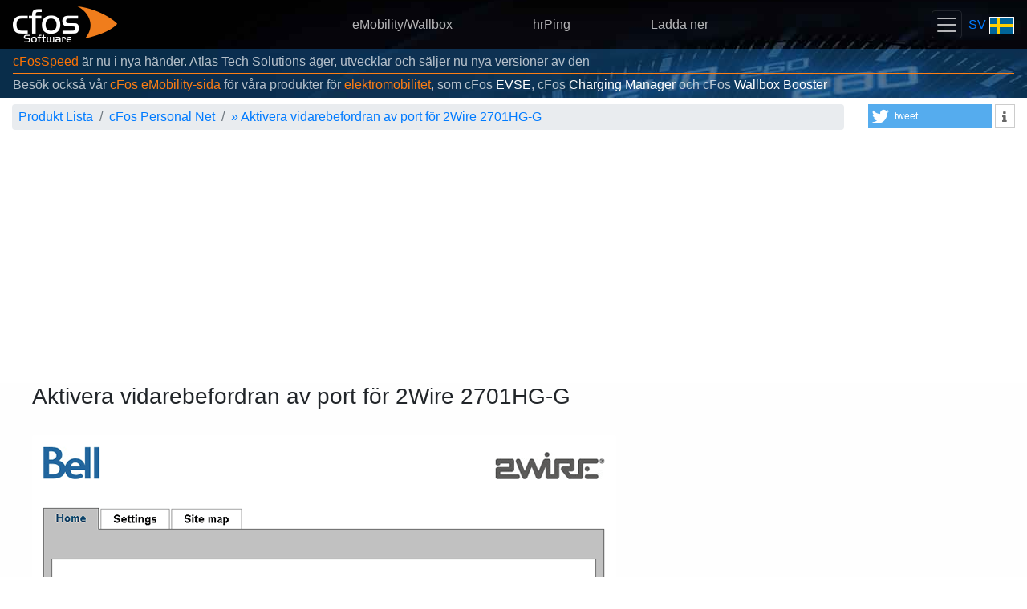

--- FILE ---
content_type: text/html
request_url: https://cfos.de/sv/cfos-personal-net/port-forwarding/2wire-2701hg-g.htm
body_size: 5135
content:
<!DOCTYPE html> <html lang="sv" itemscope="itemscope" itemtype="https://schema.org/WebPage"><head><script id="activate_auto_ads"></script><script async="async" src="https://www.googletagmanager.com/gtag/js?id=G-KCH61W46D4"></script><script>window.dataLayer = window.dataLayer || [];
         function gtag(){dataLayer.push(arguments);}
         gtag('js', new Date());
         gtag('config', 'G-KCH61W46D4');</script><meta http-equiv="Content-Type" content="text/html; charset=utf-8"><link rel="preconnect" href="https://www.googletagmanager.com"><link rel="canonical" href="https://www.cfos.de/en/cfos-personal-net/port-forwarding/2wire-2701hg-g.htm"><meta name="viewport" content="width=device-width,initial-scale=1,shrink-to-fit=no"><link rel="stylesheet" type="text/css" href="/css/cfos-bootstrap.css"><link rel="stylesheet" type="text/css" href="/css/shariff.min.css"><link rel="stylesheet" type="text/css" href="/font-awesome/css/font-awesome.min.css"><script src="/js/jquery.min.js"></script><script src="/js/popper.min.js"></script><script src="/js/bootstrap.min.js"></script><script id="link_info">var cfos={ll_lang:'sv',ll_dl:{"en":1,"ar":1,"be":1,"bg":1,"cs":1,"da":1,"de":1,"el":1,"en":1,"es":1,"es-mx":1,"fa":1,"fr":1,"he":1,"hi":1,"hu":1,"id":1,"it":1,"ja":1,"ko":1,"mk":1,"ms-my":1,"nl":1,"pl":1,"pt":1,"pt-br":1,"ro":1,"ru":1,"sl":1,"sr-cyrl-cs":1,"sv":1,"th":1,"tr":1,"uk":1,"vi":1,"zh-cn":1,"zh-tw":1}};</script><script src="/js/cfos.js"></script><meta name="robots" content="index, follow"><meta name="google-site-verification" content="I1b3S_MC9oy7yClwcyXiXWyBsxnYUNSUaStTKRAlWzI"><meta name="description" content="Instruktioner för aktivering av port vidarebefordran för 2Wire 2701HG-G"><meta itemprop="name" content="Aktivera vidarebefordran av port för 2Wire 2701HG-G"><meta itemprop="description" content="Instruktioner för aktivering av port vidarebefordran för 2Wire 2701HG-G"><title>Aktivera vidarebefordran av port för 2Wire 2701HG-G - cFos Software</title><link rel="apple-touch-icon" sizes="180x180" href="/apple-touch-icon.png"><link rel="icon" type="image/png" sizes="32x32" href="/favicon-32x32.png"><link rel="icon" type="image/png" sizes="16x16" href="/favicon-16x16.png"><link rel="manifest" href="/site.webmanifest"><link rel="mask-icon" href="/safari-pinned-tab.svg" color="#dc6e1b"><meta name="msapplication-TileColor" content="#2d89ef"><meta name="theme-color" content="#ffffff"></head><body data-google-auto-ads="on" data-order-link onload="cfos.init()"><div class="top-nav"><nav class="navbar navbar-dark sticky-top"><a class="navbar-brand" href="/sv/index.htm"><img src="/images/2018/cfos-header-logo.png" alt="cFos Software GmbH-logotyp" id="logo" width="130" height="45" style="float: left"></a><div class="navbar-nav d-none d-md-block"><span class="nav justify-content-center"><a class="nav-link nav-link-center" href="https://cfos-emobility.de/de/cfos-wallbox/cfos-wallbox.htm">eMobility/Wallbox</a> <a class="nav-link nav-link-center" href="/en/ping/ping.htm">hrPing</a> <a class="nav-link nav-link-center" href="/sv/download/download.htm">Ladda ner</a></span></div><div class="pull-right"><button style="margin-right: 4px" class="navbar-toggler" type="button" data-toggle="collapse" data-target="#cfosNavbar" aria-controls="cfosNavbar" aria-expanded="false" aria-label="Toggle navigation"><span class="navbar-toggler-icon"></span></button> <a id="used_lang" href="/sv/index.htm" onclick="cfos.show_selector(); return false;"><span style="text-transform: uppercase;">sv</span> <span title="sv" class="hand" style="background-image:url('/images/sprites/flag_sprites.11.4.png');background-position:0 -726px;border-color:#c0c0c0;border-style:solid;border-width:0px;display:inline-block;height:22px;position:relative;top:2px;width:31px">&#160;</span></a></div></nav><div style="padding-bottom: 0.5em" class="navbar-dark sticky-top collapse" id="cfosNavbar"><div class="row justify-content-center" style="padding: 0px 30px"><div class="navbar-nav col-xs-12 col-sm-6 col-md-4 col-lg-3 d-md-none text-center"><a class="nav-link" href="https://cfos-emobility.de/de/cfos-wallbox/cfos-wallbox.htm">eMobility/Wallbox</a></div><div class="navbar-nav col-xs-12 col-sm-6 col-md-4 col-lg-3 d-md-none text-center"><a class="nav-link" href="/en/ping/ping.htm">hrPing</a></div><div class="navbar-nav col-xs-12 col-sm-6 col-md-4 col-lg-3 d-md-none text-center"><a class="nav-link" href="/sv/download/download.htm">Ladda ner</a></div><div class="navbar-nav col-xs-12 col-sm-6 col-md-4 col-lg-3 text-center"><a class="nav-link dropdown-toggle" id="product-dropdown" data-toggle="dropdown" aria-haspopup="true" aria-expanded="false" href="/sv/index.htm"><q data-mlkey="link_text_products">Våra produkter</q></a><div class="dropdown-menu text-center" aria-labelledby="product-dropdown"><a class="nav-link" href="/en/ping/ping.htm">hrPing</a> <a class="nav-link" href="/sv/cfos-personal-net/cfos-personal-net.htm">cFos Personal Net</a> <a class="dropdown-item" href="https://cfos-emobility.de/de/cfos-charging-manager/cfos-charging-manager.htm"><q data-mlkey="cfos_cm_title">cFos Charging Manager</q></a> <a class="dropdown-item" href="https://cfos-emobility.de/de/cfos-power-brain/cfos-power-brain.htm"><q data-mlkey="cfos_pb_title">cFos Power Brain</q></a> <a class="dropdown-item" href="/sv/cfos-outlook-dav/cfos-outlook-dav.htm">cFos Outlook DAV</a> <a class="dropdown-item" href="/sv/cfos-ipv6-link/cfos-ipv6-link.htm">cFos IPv6 Link</a> <a class="dropdown-item" href="/sv/broadband-connect/broadband-connect.htm">cFos Broadband Connect</a> <a class="dropdown-item" href="/sv/cfos-professional/cfos-professional.htm">cFos/Professional</a> <a class="dropdown-item" href="/sv/cfos-personal-net/wmi.htm">WMI Monitor</a> <a class="dropdown-item" href="/sv/cfos-notifier/cfos-notifier.htm">cFos Notifier</a> <a class="dropdown-item" href="https://www.cfosspeed.de/speed-test/speed-test_en.htm">cFos Speed Test</a></div></div><div class="navbar-nav col-xs-12 col-sm-6 col-md-4 col-lg-3 text-center"><a class="nav-link" href="/sv/forum-redirect.htm">Forum</a></div><div class="navbar-nav col-xs-12 col-sm-6 col-md-4 col-lg-3 text-center"><a class="nav-link" href="/sv/oem/oem.htm"><q data-mlkey="oem_t9">OEM-partners</q></a></div><div class="navbar-nav col-xs-12 col-sm-6 col-md-4 col-lg-3 text-center"><a class="nav-link" href="/sv/index.htm" onclick="cfos.show_contact_form(); return false;">Kontakta / Support</a></div></div></div><div id="header-news" class="info-bar"><q data-mlkey="oem_header_v3"><a href="https://atlas-cfosspeed.com/" style="color: #fb7204">cFosSpeed</a> är nu i nya händer. Atlas Tech Solutions äger, utvecklar och säljer nu nya versioner av den</q><hr class="my-0 border-cfos" style="margin: 2px 0px !important"><q data-mlkey="visit_emobility">Besök också vår <a class="text-cfos" href="https://cfos-emobility.de">cFos eMobility-sida</a> för våra produkter för <a class="text-cfos" href="https://cfos-emobility.de">elektromobilitet</a>, som cFos <span class="text-white">EVSE</span>, cFos <span class="text-white">Charging Manager</span> och cFos <span class="text-white">Wallbox Booster</span></q></div></div><div class="container-fluid"><div class="row" id="top_bar"><div class="col-12 col-md-9 col-lg-10" style="margin-bottom: 0.5em"><nav aria-label="breadcrumb"><ol class="breadcrumb" itemscope="itemscope" itemtype="https://schema.org/BreadcrumbList"><li class="breadcrumb-item" itemprop="itemListElement" itemscope="itemscope" itemtype="https://schema.org/ListItem"><a href="/sv/index.htm" itemprop="item"><span itemprop="name">Produkt Lista</span></a><meta itemprop="position" content="1"></li><li class="breadcrumb-item" itemprop="itemListElement" itemscope="itemscope" itemtype="https://schema.org/ListItem"><a href="/sv/cfos-personal-net/cfos-personal-net.htm" itemprop="item"><span itemprop="name">cFos Personal Net</span></a><meta itemprop="position" content="2"></li><li class="breadcrumb-item" itemprop="itemListElement" itemscope="itemscope" itemtype="https://schema.org/ListItem"><a href="/sv/cfos-personal-net/port-forwarding/2wire-2701hg-g.htm">&#187; <span itemprop="name">Aktivera vidarebefordran av port för 2Wire 2701HG-G</span></a><meta itemprop="position" content="3"></li></ol></nav></div><div class="col-12 col-md-3 col-lg-2" id="socialbuttons"><div class="shariff" data-services="['twitter','info']"></div></div></div><div class="row parallax" style="background-repeat: repeat; background-image: url('/images/2018/speed-dial-dark.jpg')"><div class="cfos-main"><div class="row pb-4" style="background-size: cover; background-image: url('/images/2018/speed-dial-light.jpg')"><div class="col-sm-12"><h2><q data-mlkey="r2wire_2701hg_g_title">Aktivera vidarebefordran av port för 2Wire 2701HG-G</q></h2><br><img src="/images/port-forwarding/2wire-2701hg-g-1.png" height="464" width="728" alt="2Wire 2701HG-G Step 1"><p class="mt-2"><span class="badge badge-pill badge-big badge-success">1</span> <span><q data-mlkey="r2wire_2701hg_g_p1">Öppna routerhanteringssidan i en webbläsare</q></span></p><br><br><img src="/images/port-forwarding/2wire-2701hg-g-2.png" height="471" width="728" alt="2Wire 2701HG-G Step 2"><p class="mt-2"><span class="badge badge-pill badge-big badge-success">2</span> <span><q data-mlkey="r2wire_2701hg_g_p2">Öppna fliken &quot;<span class="notranslate">Settings</span>&quot;</q></span></p><br><br><img src="/images/port-forwarding/2wire-2701hg-g-3-4.png" height="479" width="728" alt="2Wire 2701HG-G Steps 3-4"><p class="mt-2"><span class="badge badge-pill badge-big badge-success">3</span> <span><q data-mlkey="r2wire_2701hg_g_p3">Öppna fliken &quot;<span class="notranslate">Firewall</span>&quot;</q></span></p><p class="mt-2"><span class="badge badge-pill badge-big badge-success">4</span> <span><q data-mlkey="r2wire_2701hg_g_p4">Öppna dialogrutan &quot;<span class="notranslate">Application support</span>&quot; på fliken brandvägg</q></span></p><br><br><img src="/images/port-forwarding/2wire-2701hg-g-5-6.png" height="714" width="728" alt="2Wire 2701HG-G Steps 5-6"><p class="mt-2"><span class="badge badge-pill badge-big badge-success">5</span> <span><q data-mlkey="r2wire_2701hg_g_p5">Välj datorn cFos Personal Net körs på. Obs: Datorn måste vara ansluten till routern</q></span></p><p class="mt-2"><span class="badge badge-pill badge-big badge-success">6</span> <span><q data-mlkey="r2wire_2701hg_g_p6">Välj alternativet för att tillåta enskilda applikationer</q></span></p><br><br><img src="/images/port-forwarding/2wire-2701hg-g-7-8.png" height="385" width="728" alt="2Wire 2701HG-G Steps 7-8"><p class="mt-2"><span class="badge badge-pill badge-big badge-success">7</span> <span><q data-mlkey="r2wire_2701hg_g_p7">Välj det program du vill använda port vidarebefordran för</q></span></p><p class="mt-2"><span class="badge badge-pill badge-big badge-success">8</span> <span><q data-mlkey="r2wire_2701hg_g_p8">Klicka på &quot;<span class="notranslate">Add</span>&quot; -knappen för att lägga till port-vidarebefordran för applikationen till den valda datorn</q></span></p><br><br><img src="/images/port-forwarding/2wire-2701hg-g-9-10.png" height="477" width="728" alt="2Wire 2701HG-G Steps 9-10"><p class="mt-2"><span class="badge badge-pill badge-big badge-success">9</span> <span><q data-mlkey="r2wire_2701hg_g_p9">Ange det administrativa lösenordet</q></span></p><p class="mt-2"><span class="badge badge-pill badge-big badge-success">10</span> <span><q data-mlkey="r2wire_2701hg_g_p10">Klicka på &quot;<span class="notranslate">Submit</span>&quot; för att spara inställningen</q></span></p><br><br><img src="/images/port-forwarding/2wire-2701hg-g-11.png" height="293" width="728" alt="2Wire 2701HG-G Step 11"><p class="mt-2"><span class="badge badge-pill badge-big badge-success">11</span> <span><q data-mlkey="r2wire_2701hg_g_p11">Bekräfta framgångsrik konfiguration</q></span></p><br><br><img src="/images/port-forwarding/2wire-2701hg-g-12-13.png" height="640" width="728" alt="2Wire 2701HG-G Steps 12-13"><p class="mt-2"><span class="badge badge-pill badge-big badge-success">12</span> <span><q data-mlkey="r2wire_2701hg_g_p12">Bekräfta att ansökan är listad</q></span></p><p class="mt-2"><span class="badge badge-pill badge-big badge-success">13</span> <span><q data-mlkey="r2wire_2701hg_g_p13">Spara konfigurationen. Port vidarebefordran är nu inställt</q></span></p><br><br><p><span><q data-mlkey="tp_link_td_8840tv4_p7">Port vidarekoppling är nu konfigurerad för din dator!</q></span></p></div></div></div></div><div id="missing_attrs"><q data-mlkey="r2wire_2701hg_g_title">Aktivera vidarebefordran av port för 2Wire 2701HG-G</q><q data-mlkey="pf_2wire_2701hg_g_desc">Instruktioner för aktivering av port vidarebefordran för 2Wire 2701HG-G</q></div></div><footer class="footer container-fluid"><div class="row"><div class="col-12 col-md-6 text-left"><ul class="list-unstyled"><li><a class="text-muted" href="/sv/press/press.htm">Pressmeddelanden</a></li><li><a class="text-muted" href="/sv/contact/contact.htm">Om cFos-programvara Avtryck</a></li><li><a class="text-muted" href="/sv/contact/contact.htm#privacy">Integritetspolicy</a></li></ul></div><div class="col-12 col-md-6 text-right"><ul class="list-unstyled"><li><a class="text-muted" href="/sv/sitemap.htm">Sitemap</a></li><li><a class="text-muted" href="https://twitter.com/cFosSoftware"><span class="fa fa-twitter"></span> cFos auf Twitter folgen</a></li><li><a class="text-muted" data-toggle="collapse" data-target="#languages" href="#">Andra språk</a></li></ul></div></div><div class="row mx-0 py-3 border-top border-muted collapse" id="languages"><div class="col-12 col-sm-6 col-md-4 col-lg-3 col-xl-2 my-1"><a onclick="cfos.set_cookie_key('l2', 'ar'); return true;" class="text-muted" href="/ar/cfos-personal-net/port-forwarding/2wire-2701hg-g.htm"><span title="ar" class="hand" style="background-image:url('/images/sprites/flag_sprites.11.4.png');background-position:0 0;border-color:#c0c0c0;border-style:solid;border-width:0px;display:inline-block;height:20px;position:relative;top:3px;width:29px">&#160;</span> العربية</a></div><div class="col-12 col-sm-6 col-md-4 col-lg-3 col-xl-2 my-1"><a onclick="cfos.set_cookie_key('l2', 'be'); return true;" class="text-muted" href="/be/cfos-personal-net/port-forwarding/2wire-2701hg-g.htm"><span title="be" class="hand" style="background-image:url('/images/sprites/flag_sprites.11.4.png');background-position:0 -22px;border-color:#c0c0c0;border-style:solid;border-width:0px;display:inline-block;height:20px;position:relative;top:3px;width:29px">&#160;</span> Беларуская</a></div><div class="col-12 col-sm-6 col-md-4 col-lg-3 col-xl-2 my-1"><a onclick="cfos.set_cookie_key('l2', 'bg'); return true;" class="text-muted" href="/bg/cfos-personal-net/port-forwarding/2wire-2701hg-g.htm"><span title="bg" class="hand" style="background-image:url('/images/sprites/flag_sprites.11.4.png');background-position:0 -44px;border-color:#c0c0c0;border-style:solid;border-width:0px;display:inline-block;height:20px;position:relative;top:3px;width:29px">&#160;</span> България</a></div><div class="col-12 col-sm-6 col-md-4 col-lg-3 col-xl-2 my-1"><a onclick="cfos.set_cookie_key('l2', 'cs'); return true;" class="text-muted" href="/cs/cfos-personal-net/port-forwarding/2wire-2701hg-g.htm"><span title="cs" class="hand" style="background-image:url('/images/sprites/flag_sprites.11.4.png');background-position:0 -110px;border-color:#c0c0c0;border-style:solid;border-width:0px;display:inline-block;height:20px;position:relative;top:3px;width:29px">&#160;</span> Česky</a></div><div class="col-12 col-sm-6 col-md-4 col-lg-3 col-xl-2 my-1"><a onclick="cfos.set_cookie_key('l2', 'da'); return true;" class="text-muted" href="/da/cfos-personal-net/port-forwarding/2wire-2701hg-g.htm"><span title="da" class="hand" style="background-image:url('/images/sprites/flag_sprites.11.4.png');background-position:0 -132px;border-color:#c0c0c0;border-style:solid;border-width:0px;display:inline-block;height:20px;position:relative;top:3px;width:29px">&#160;</span> Dansk</a></div><div class="col-12 col-sm-6 col-md-4 col-lg-3 col-xl-2 my-1"><a onclick="cfos.set_cookie_key('l2', 'de'); return true;" class="text-muted" href="/de/cfos-personal-net/port-forwarding/2wire-2701hg-g.htm"><span title="de" class="hand" style="background-image:url('/images/sprites/flag_sprites.11.4.png');background-position:0 -154px;border-color:#c0c0c0;border-style:solid;border-width:0px;display:inline-block;height:20px;position:relative;top:3px;width:29px">&#160;</span> Deutsch</a></div><div class="col-12 col-sm-6 col-md-4 col-lg-3 col-xl-2 my-1"><a onclick="cfos.set_cookie_key('l2', 'el'); return true;" class="text-muted" href="/el/cfos-personal-net/port-forwarding/2wire-2701hg-g.htm"><span title="el" class="hand" style="background-image:url('/images/sprites/flag_sprites.11.4.png');background-position:0 -176px;border-color:#c0c0c0;border-style:solid;border-width:0px;display:inline-block;height:20px;position:relative;top:3px;width:29px">&#160;</span> Ελληνικά</a></div><div class="col-12 col-sm-6 col-md-4 col-lg-3 col-xl-2 my-1"><a onclick="cfos.set_cookie_key('l2', 'en'); return true;" class="text-muted" href="/en/cfos-personal-net/port-forwarding/2wire-2701hg-g.htm"><span title="en" class="hand" style="background-image:url('/images/sprites/flag_sprites.11.4.png');background-position:0 -198px;border-color:#c0c0c0;border-style:solid;border-width:0px;display:inline-block;height:20px;position:relative;top:3px;width:29px">&#160;</span> English</a></div><div class="col-12 col-sm-6 col-md-4 col-lg-3 col-xl-2 my-1"><a onclick="cfos.set_cookie_key('l2', 'es'); return true;" class="text-muted" href="/es/cfos-personal-net/port-forwarding/2wire-2701hg-g.htm"><span title="es" class="hand" style="background-image:url('/images/sprites/flag_sprites.11.4.png');background-position:0 -286px;border-color:#c0c0c0;border-style:solid;border-width:0px;display:inline-block;height:20px;position:relative;top:3px;width:29px">&#160;</span> Castellano</a></div><div class="col-12 col-sm-6 col-md-4 col-lg-3 col-xl-2 my-1"><a onclick="cfos.set_cookie_key('l2', 'es-mx'); return true;" class="text-muted" href="/es-mx/cfos-personal-net/port-forwarding/2wire-2701hg-g.htm"><span title="es-mx" class="hand" style="background-image:url('/images/sprites/flag_sprites.11.4.png');background-position:0 -308px;border-color:#c0c0c0;border-style:solid;border-width:0px;display:inline-block;height:20px;position:relative;top:3px;width:29px">&#160;</span> Castellano (México)</a></div><div class="col-12 col-sm-6 col-md-4 col-lg-3 col-xl-2 my-1"><a onclick="cfos.set_cookie_key('l2', 'fa'); return true;" class="text-muted" href="/fa/cfos-personal-net/port-forwarding/2wire-2701hg-g.htm"><span title="fa" class="hand" style="background-image:url('/images/sprites/flag_sprites.11.4.png');background-position:0 -330px;border-color:#c0c0c0;border-style:solid;border-width:0px;display:inline-block;height:20px;position:relative;top:3px;width:29px">&#160;</span> فارسی</a></div><div class="col-12 col-sm-6 col-md-4 col-lg-3 col-xl-2 my-1"><a onclick="cfos.set_cookie_key('l2', 'fr'); return true;" class="text-muted" href="/fr/cfos-personal-net/port-forwarding/2wire-2701hg-g.htm"><span title="fr" class="hand" style="background-image:url('/images/sprites/flag_sprites.11.4.png');background-position:0 -352px;border-color:#c0c0c0;border-style:solid;border-width:0px;display:inline-block;height:20px;position:relative;top:3px;width:29px">&#160;</span> Français</a></div><div class="col-12 col-sm-6 col-md-4 col-lg-3 col-xl-2 my-1"><a onclick="cfos.set_cookie_key('l2', 'he'); return true;" class="text-muted" href="/he/cfos-personal-net/port-forwarding/2wire-2701hg-g.htm"><span title="he" class="hand" style="background-image:url('/images/sprites/flag_sprites.11.4.png');background-position:0 -374px;border-color:#c0c0c0;border-style:solid;border-width:0px;display:inline-block;height:20px;position:relative;top:3px;width:29px">&#160;</span> ישראלי</a></div><div class="col-12 col-sm-6 col-md-4 col-lg-3 col-xl-2 my-1"><a onclick="cfos.set_cookie_key('l2', 'hi'); return true;" class="text-muted" href="/hi/cfos-personal-net/port-forwarding/2wire-2701hg-g.htm"><span title="hi" class="hand" style="background-image:url('/images/sprites/flag_sprites.11.4.png');background-position:0 -396px;border-color:#c0c0c0;border-style:solid;border-width:0px;display:inline-block;height:20px;position:relative;top:3px;width:29px">&#160;</span> हिन्दी</a></div><div class="col-12 col-sm-6 col-md-4 col-lg-3 col-xl-2 my-1"><a onclick="cfos.set_cookie_key('l2', 'hu'); return true;" class="text-muted" href="/hu/cfos-personal-net/port-forwarding/2wire-2701hg-g.htm"><span title="hu" class="hand" style="background-image:url('/images/sprites/flag_sprites.11.4.png');background-position:0 -418px;border-color:#c0c0c0;border-style:solid;border-width:0px;display:inline-block;height:20px;position:relative;top:3px;width:29px">&#160;</span> Magyar</a></div><div class="col-12 col-sm-6 col-md-4 col-lg-3 col-xl-2 my-1"><a onclick="cfos.set_cookie_key('l2', 'id'); return true;" class="text-muted" href="/id/cfos-personal-net/port-forwarding/2wire-2701hg-g.htm"><span title="id" class="hand" style="background-image:url('/images/sprites/flag_sprites.11.4.png');background-position:0 -440px;border-color:#c0c0c0;border-style:solid;border-width:0px;display:inline-block;height:20px;position:relative;top:3px;width:29px">&#160;</span> Bahasa Indonesia</a></div><div class="col-12 col-sm-6 col-md-4 col-lg-3 col-xl-2 my-1"><a onclick="cfos.set_cookie_key('l2', 'it'); return true;" class="text-muted" href="/it/cfos-personal-net/port-forwarding/2wire-2701hg-g.htm"><span title="it" class="hand" style="background-image:url('/images/sprites/flag_sprites.11.4.png');background-position:0 -462px;border-color:#c0c0c0;border-style:solid;border-width:0px;display:inline-block;height:20px;position:relative;top:3px;width:29px">&#160;</span> Italiano</a></div><div class="col-12 col-sm-6 col-md-4 col-lg-3 col-xl-2 my-1"><a onclick="cfos.set_cookie_key('l2', 'ja'); return true;" class="text-muted" href="/ja/cfos-personal-net/port-forwarding/2wire-2701hg-g.htm"><span title="ja" class="hand" style="background-image:url('/images/sprites/flag_sprites.11.4.png');background-position:0 -484px;border-color:#c0c0c0;border-style:solid;border-width:0px;display:inline-block;height:20px;position:relative;top:3px;width:29px">&#160;</span> 日本語</a></div><div class="col-12 col-sm-6 col-md-4 col-lg-3 col-xl-2 my-1"><a onclick="cfos.set_cookie_key('l2', 'ko'); return true;" class="text-muted" href="/ko/cfos-personal-net/port-forwarding/2wire-2701hg-g.htm"><span title="ko" class="hand" style="background-image:url('/images/sprites/flag_sprites.11.4.png');background-position:0 -506px;border-color:#c0c0c0;border-style:solid;border-width:0px;display:inline-block;height:20px;position:relative;top:3px;width:29px">&#160;</span> 한국어</a></div><div class="col-12 col-sm-6 col-md-4 col-lg-3 col-xl-2 my-1"><a onclick="cfos.set_cookie_key('l2', 'mk'); return true;" class="text-muted" href="/mk/cfos-personal-net/port-forwarding/2wire-2701hg-g.htm"><span title="mk" class="hand" style="background-image:url('/images/sprites/flag_sprites.11.4.png');background-position:0 -528px;border-color:#c0c0c0;border-style:solid;border-width:0px;display:inline-block;height:20px;position:relative;top:3px;width:29px">&#160;</span> македонски</a></div><div class="col-12 col-sm-6 col-md-4 col-lg-3 col-xl-2 my-1"><a onclick="cfos.set_cookie_key('l2', 'ms-my'); return true;" class="text-muted" href="/ms-my/cfos-personal-net/port-forwarding/2wire-2701hg-g.htm"><span title="ms-my" class="hand" style="background-image:url('/images/sprites/flag_sprites.11.4.png');background-position:0 -948px;border-color:#c0c0c0;border-style:solid;border-width:0px;display:inline-block;height:20px;position:relative;top:3px;width:29px">&#160;</span> Bahasa Malaysia</a></div><div class="col-12 col-sm-6 col-md-4 col-lg-3 col-xl-2 my-1"><a onclick="cfos.set_cookie_key('l2', 'nl'); return true;" class="text-muted" href="/nl/cfos-personal-net/port-forwarding/2wire-2701hg-g.htm"><span title="nl" class="hand" style="background-image:url('/images/sprites/flag_sprites.11.4.png');background-position:0 -550px;border-color:#c0c0c0;border-style:solid;border-width:0px;display:inline-block;height:20px;position:relative;top:3px;width:29px">&#160;</span> Nederlands</a></div><div class="col-12 col-sm-6 col-md-4 col-lg-3 col-xl-2 my-1"><a onclick="cfos.set_cookie_key('l2', 'pl'); return true;" class="text-muted" href="/pl/cfos-personal-net/port-forwarding/2wire-2701hg-g.htm"><span title="pl" class="hand" style="background-image:url('/images/sprites/flag_sprites.11.4.png');background-position:0 -594px;border-color:#c0c0c0;border-style:solid;border-width:0px;display:inline-block;height:20px;position:relative;top:3px;width:29px">&#160;</span> Polski</a></div><div class="col-12 col-sm-6 col-md-4 col-lg-3 col-xl-2 my-1"><a onclick="cfos.set_cookie_key('l2', 'pt'); return true;" class="text-muted" href="/pt/cfos-personal-net/port-forwarding/2wire-2701hg-g.htm"><span title="pt" class="hand" style="background-image:url('/images/sprites/flag_sprites.11.4.png');background-position:0 -616px;border-color:#c0c0c0;border-style:solid;border-width:0px;display:inline-block;height:20px;position:relative;top:3px;width:29px">&#160;</span> Português</a></div><div class="col-12 col-sm-6 col-md-4 col-lg-3 col-xl-2 my-1"><a onclick="cfos.set_cookie_key('l2', 'pt-br'); return true;" class="text-muted" href="/pt-br/cfos-personal-net/port-forwarding/2wire-2701hg-g.htm"><span title="pt-br" class="hand" style="background-image:url('/images/sprites/flag_sprites.11.4.png');background-position:0 -638px;border-color:#c0c0c0;border-style:solid;border-width:0px;display:inline-block;height:20px;position:relative;top:3px;width:29px">&#160;</span> Português (Brasil)</a></div><div class="col-12 col-sm-6 col-md-4 col-lg-3 col-xl-2 my-1"><a onclick="cfos.set_cookie_key('l2', 'ro'); return true;" class="text-muted" href="/ro/cfos-personal-net/port-forwarding/2wire-2701hg-g.htm"><span title="ro" class="hand" style="background-image:url('/images/sprites/flag_sprites.11.4.png');background-position:0 -660px;border-color:#c0c0c0;border-style:solid;border-width:0px;display:inline-block;height:20px;position:relative;top:3px;width:29px">&#160;</span> Română</a></div><div class="col-12 col-sm-6 col-md-4 col-lg-3 col-xl-2 my-1"><a onclick="cfos.set_cookie_key('l2', 'ru'); return true;" class="text-muted" href="/ru/cfos-personal-net/port-forwarding/2wire-2701hg-g.htm"><span title="ru" class="hand" style="background-image:url('/images/sprites/flag_sprites.11.4.png');background-position:0 -682px;border-color:#c0c0c0;border-style:solid;border-width:0px;display:inline-block;height:20px;position:relative;top:3px;width:29px">&#160;</span> Русский</a></div><div class="col-12 col-sm-6 col-md-4 col-lg-3 col-xl-2 my-1"><a onclick="cfos.set_cookie_key('l2', 'sl'); return true;" class="text-muted" href="/sl/cfos-personal-net/port-forwarding/2wire-2701hg-g.htm"><span title="sl" class="hand" style="background-image:url('/images/sprites/flag_sprites.11.4.png');background-position:0 -704px;border-color:#c0c0c0;border-style:solid;border-width:0px;display:inline-block;height:20px;position:relative;top:3px;width:29px">&#160;</span> Slovenščina</a></div><div class="col-12 col-sm-6 col-md-4 col-lg-3 col-xl-2 my-1"><a onclick="cfos.set_cookie_key('l2', 'sr-cyrl-cs'); return true;" class="text-muted" href="/sr-cyrl-cs/cfos-personal-net/port-forwarding/2wire-2701hg-g.htm"><span title="sr-cyrl-cs" class="hand" style="background-image:url('/images/sprites/flag_sprites.11.4.png');background-position:0 -904px;border-color:#c0c0c0;border-style:solid;border-width:0px;display:inline-block;height:20px;position:relative;top:3px;width:29px">&#160;</span> Српски</a></div><div class="col-12 col-sm-6 col-md-4 col-lg-3 col-xl-2 my-1"><a onclick="cfos.set_cookie_key('l2', 'sv'); return true;" class="text-muted" href="/sv/cfos-personal-net/port-forwarding/2wire-2701hg-g.htm"><span title="sv" class="hand" style="background-image:url('/images/sprites/flag_sprites.11.4.png');background-position:0 -726px;border-color:#c0c0c0;border-style:solid;border-width:0px;display:inline-block;height:20px;position:relative;top:3px;width:29px">&#160;</span> Svenska</a></div><div class="col-12 col-sm-6 col-md-4 col-lg-3 col-xl-2 my-1"><a onclick="cfos.set_cookie_key('l2', 'th'); return true;" class="text-muted" href="/th/cfos-personal-net/port-forwarding/2wire-2701hg-g.htm"><span title="th" class="hand" style="background-image:url('/images/sprites/flag_sprites.11.4.png');background-position:0 -748px;border-color:#c0c0c0;border-style:solid;border-width:0px;display:inline-block;height:20px;position:relative;top:3px;width:29px">&#160;</span> ไทย</a></div><div class="col-12 col-sm-6 col-md-4 col-lg-3 col-xl-2 my-1"><a onclick="cfos.set_cookie_key('l2', 'tr'); return true;" class="text-muted" href="/tr/cfos-personal-net/port-forwarding/2wire-2701hg-g.htm"><span title="tr" class="hand" style="background-image:url('/images/sprites/flag_sprites.11.4.png');background-position:0 -770px;border-color:#c0c0c0;border-style:solid;border-width:0px;display:inline-block;height:20px;position:relative;top:3px;width:29px">&#160;</span> Türkçe</a></div><div class="col-12 col-sm-6 col-md-4 col-lg-3 col-xl-2 my-1"><a onclick="cfos.set_cookie_key('l2', 'uk'); return true;" class="text-muted" href="/uk/cfos-personal-net/port-forwarding/2wire-2701hg-g.htm"><span title="uk" class="hand" style="background-image:url('/images/sprites/flag_sprites.11.4.png');background-position:0 -792px;border-color:#c0c0c0;border-style:solid;border-width:0px;display:inline-block;height:20px;position:relative;top:3px;width:29px">&#160;</span> Українська</a></div><div class="col-12 col-sm-6 col-md-4 col-lg-3 col-xl-2 my-1"><a onclick="cfos.set_cookie_key('l2', 'vi'); return true;" class="text-muted" href="/vi/cfos-personal-net/port-forwarding/2wire-2701hg-g.htm"><span title="vi" class="hand" style="background-image:url('/images/sprites/flag_sprites.11.4.png');background-position:0 -814px;border-color:#c0c0c0;border-style:solid;border-width:0px;display:inline-block;height:20px;position:relative;top:3px;width:29px">&#160;</span> Tiếng Việt</a></div><div class="col-12 col-sm-6 col-md-4 col-lg-3 col-xl-2 my-1"><a onclick="cfos.set_cookie_key('l2', 'zh-cn'); return true;" class="text-muted" href="/zh-cn/cfos-personal-net/port-forwarding/2wire-2701hg-g.htm"><span title="zh-cn" class="hand" style="background-image:url('/images/sprites/flag_sprites.11.4.png');background-position:0 -836px;border-color:#c0c0c0;border-style:solid;border-width:0px;display:inline-block;height:20px;position:relative;top:3px;width:29px">&#160;</span> 简体中文</a></div><div class="col-12 col-sm-6 col-md-4 col-lg-3 col-xl-2 my-1"><a onclick="cfos.set_cookie_key('l2', 'zh-tw'); return true;" class="text-muted" href="/zh-tw/cfos-personal-net/port-forwarding/2wire-2701hg-g.htm"><span title="zh-tw" class="hand" style="background-image:url('/images/sprites/flag_sprites.11.4.png');background-position:0 -858px;border-color:#c0c0c0;border-style:solid;border-width:0px;display:inline-block;height:20px;position:relative;top:3px;width:29px">&#160;</span> 繁體中文</a></div></div><hr class="mt-0"><div class="row"><div class="mb-3 col-12 text-center text-muted small">Practice random kindness and senseless acts of beauty<br></div></div></footer><div id="modal_container" class="modal fade" tabindex="-1" role="dialog" data-backdrop="static"><div id="modal_loader" class="modal-dialog modal-dialog-centered modal-lg text-center" role="document"></div></div><div id="translate" style="display:none">&#160;</div><script src="/js/shariff.min.js"></script></body></html>

--- FILE ---
content_type: text/html; charset=utf-8
request_url: https://www.google.com/recaptcha/api2/aframe
body_size: 267
content:
<!DOCTYPE HTML><html><head><meta http-equiv="content-type" content="text/html; charset=UTF-8"></head><body><script nonce="uES9zV8IEEFgsooO2px1Sw">/** Anti-fraud and anti-abuse applications only. See google.com/recaptcha */ try{var clients={'sodar':'https://pagead2.googlesyndication.com/pagead/sodar?'};window.addEventListener("message",function(a){try{if(a.source===window.parent){var b=JSON.parse(a.data);var c=clients[b['id']];if(c){var d=document.createElement('img');d.src=c+b['params']+'&rc='+(localStorage.getItem("rc::a")?sessionStorage.getItem("rc::b"):"");window.document.body.appendChild(d);sessionStorage.setItem("rc::e",parseInt(sessionStorage.getItem("rc::e")||0)+1);localStorage.setItem("rc::h",'1769947960335');}}}catch(b){}});window.parent.postMessage("_grecaptcha_ready", "*");}catch(b){}</script></body></html>